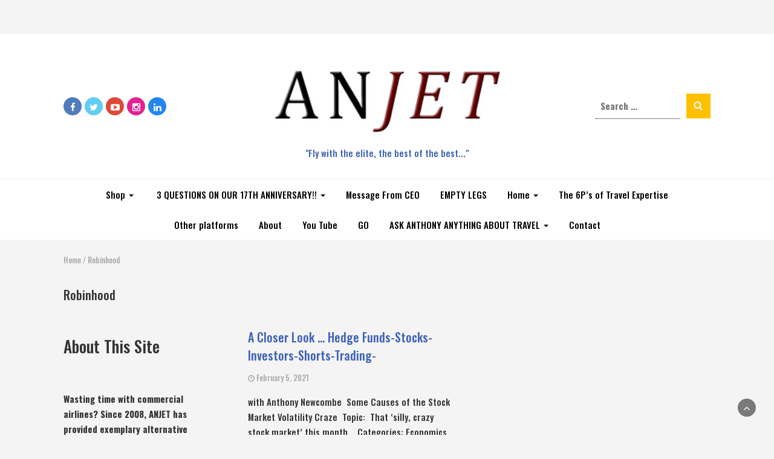

--- FILE ---
content_type: text/html; charset=utf-8
request_url: https://www.google.com/recaptcha/api2/aframe
body_size: 184
content:
<!DOCTYPE HTML><html><head><meta http-equiv="content-type" content="text/html; charset=UTF-8"></head><body><script nonce="k4moeK2DWTPBrwN-a4V40Q">/** Anti-fraud and anti-abuse applications only. See google.com/recaptcha */ try{var clients={'sodar':'https://pagead2.googlesyndication.com/pagead/sodar?'};window.addEventListener("message",function(a){try{if(a.source===window.parent){var b=JSON.parse(a.data);var c=clients[b['id']];if(c){var d=document.createElement('img');d.src=c+b['params']+'&rc='+(localStorage.getItem("rc::a")?sessionStorage.getItem("rc::b"):"");window.document.body.appendChild(d);sessionStorage.setItem("rc::e",parseInt(sessionStorage.getItem("rc::e")||0)+1);localStorage.setItem("rc::h",'1768834633165');}}}catch(b){}});window.parent.postMessage("_grecaptcha_ready", "*");}catch(b){}</script></body></html>